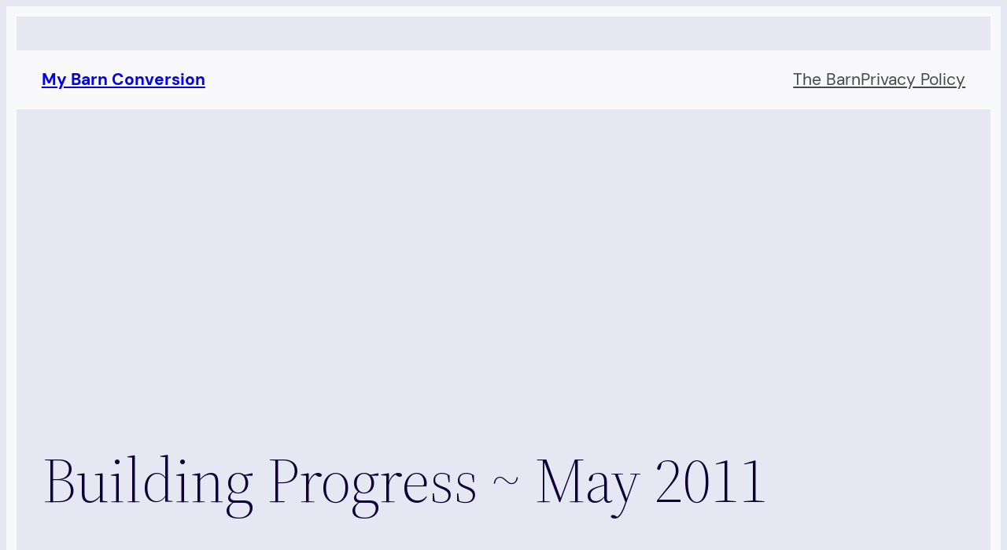

--- FILE ---
content_type: text/html; charset=utf-8
request_url: https://www.google.com/recaptcha/api2/aframe
body_size: 268
content:
<!DOCTYPE HTML><html><head><meta http-equiv="content-type" content="text/html; charset=UTF-8"></head><body><script nonce="CqwMU9FTvadzNxzu9CissQ">/** Anti-fraud and anti-abuse applications only. See google.com/recaptcha */ try{var clients={'sodar':'https://pagead2.googlesyndication.com/pagead/sodar?'};window.addEventListener("message",function(a){try{if(a.source===window.parent){var b=JSON.parse(a.data);var c=clients[b['id']];if(c){var d=document.createElement('img');d.src=c+b['params']+'&rc='+(localStorage.getItem("rc::a")?sessionStorage.getItem("rc::b"):"");window.document.body.appendChild(d);sessionStorage.setItem("rc::e",parseInt(sessionStorage.getItem("rc::e")||0)+1);localStorage.setItem("rc::h",'1763890796888');}}}catch(b){}});window.parent.postMessage("_grecaptcha_ready", "*");}catch(b){}</script></body></html>